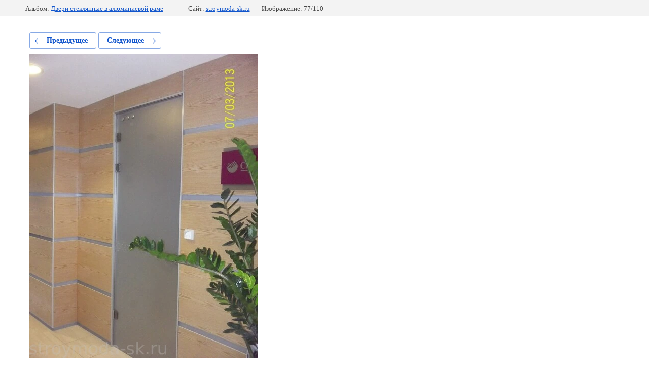

--- FILE ---
content_type: text/html; charset=utf-8
request_url: https://stroymoda-sk.ru/galereya-1/photo/z-rama-iz-nerzh-stali-2
body_size: 1805
content:
			
	
	
	




	






	<!doctype html>
	<html lang="ru">
	<head>
		<meta charset="UTF-8">
		<meta name="robots" content="all"/>
		<title>Z рама из нерж.стали 2</title>
<!-- assets.top -->
<meta property="og:type" content="website">
<meta property="og:url" content="https://stroymoda-sk.ru/galereya-1/photo/z-rama-iz-nerzh-stali-2">
<meta name="twitter:card" content="summary">
<!-- /assets.top -->

		<meta http-equiv="Content-Type" content="text/html; charset=UTF-8" />
		<meta name="description" content="Z рама из нерж.стали 2" />
		<meta name="keywords" content="Z рама из нерж.стали 2" />
		<meta name="viewport" content="width=device-width, initial-scale=1.0, maximum-scale=1.0, user-scalable=no">
		
            <!-- 46b9544ffa2e5e73c3c971fe2ede35a5 -->
            <script src='/shared/s3/js/lang/ru.js'></script>
            <script src='/shared/s3/js/common.min.js'></script>
        <link rel='stylesheet' type='text/css' href='/shared/s3/css/calendar.css' /><link rel="stylesheet" href="/g/libs/lightgallery-proxy-to-hs/lightgallery.proxy.to.hs.min.css" media="all" async>
<script src="/g/libs/lightgallery-proxy-to-hs/lightgallery.proxy.to.hs.stub.min.js"></script>
<script src="/g/libs/lightgallery-proxy-to-hs/lightgallery.proxy.to.hs.js" async></script>
<link rel="icon" href="/favicon.png" type="image/png">

<!--s3_require-->
<link rel="stylesheet" href="/g/basestyle/1.0.1/gallery2/gallery2.css" type="text/css"/>
<link rel="stylesheet" href="/g/basestyle/1.0.1/gallery2/gallery2.blue.css" type="text/css"/>
<script type="text/javascript" src="/g/basestyle/1.0.1/gallery2/gallery2.js" async></script>
<!--/s3_require-->

	</head>
	<body>
		<div class="g-page g-page-gallery2 g-page-gallery2--photo">

		
		
			<div class="g-panel g-panel--fill g-panel--no-rounded g-panel--fixed-top">
	<div class="g-gallery2-info ">
					<div class="g-gallery2-info__item">
				<div class="g-gallery2-info__item-label">Альбом:</div>
				<a href="/galereya-1/album/dveri-steklyannye-v-alyuminievoj-rame" class="g-gallery2-info__item-value">Двери стеклянные в алюминиевой раме</a>
			</div>
				<div class="g-gallery2-info__item">
			<div class="g-gallery2-info__item-label">Сайт:</div>
			<a href="//stroymoda-sk.ru" class="g-gallery2-info__item-value">stroymoda-sk.ru</a>

			<div class="g-gallery2-info__item-label">Изображение: 77/110</div>
		</div>
	</div>
</div>
			<h1></h1>
			
										
										
			
			
			<a href="/galereya-1/photo/z-rama-iz-nerzh-stali-1" class="g-button g-button--invert g-button--arr-left">Предыдущее</a>
			<a href="/galereya-1/photo/z-rama-iz-nerzh-stali-3" class="g-button g-button--invert g-button--arr-right">Следующее</a>

			
			<div class="g-gallery2-preview ">
	<img src="/thumb/2/uv8lJLrmZP2rHJU9IpiNlQ/800r600/d/z_rama_iz_nerzhstali_2.jpg">
</div>

			
			<a href="/galereya-1/photo/z-rama-iz-nerzh-stali-1" class="g-gallery2-thumb g-gallery2-thumb--prev">
	<span class="g-gallery2-thumb__image"><img src="/thumb/2/TfXnJ6KseiHngM96DYd5NQ/160r120/d/z_rama_iz_nerzhstali_1.jpg"></span>
	<span class="g-link g-link--arr-left">Предыдущее</span>
</a>
			
			<a href="/galereya-1/photo/z-rama-iz-nerzh-stali-3" class="g-gallery2-thumb g-gallery2-thumb--next">
	<span class="g-gallery2-thumb__image"><img src="/thumb/2/5-K4EZg9QgtDX61z-lCgug/160r120/d/z_rama_iz_nerzhstali_3.jpg"></span>
	<span class="g-link g-link--arr-right">Следующее</span>
</a>
			
			<div class="g-line"><a href="/galereya-1/album/dveri-steklyannye-v-alyuminievoj-rame" class="g-button g-button--invert">Вернуться в галерею</a></div>

		
			</div>

	
<!-- assets.bottom -->
<!-- </noscript></script></style> -->
<script src="/my/s3/js/site.min.js?1768462484" ></script>
<script src="/my/s3/js/site/defender.min.js?1768462484" ></script>
<script src="https://cp.onicon.ru/loader/62559234b887ee6a598b456c.js" data-auto async></script>
<script >/*<![CDATA[*/
var megacounter_key="1f93dd1f36b8b32cb659beaf44e7aa14";
(function(d){
    var s = d.createElement("script");
    s.src = "//counter.megagroup.ru/loader.js?"+new Date().getTime();
    s.async = true;
    d.getElementsByTagName("head")[0].appendChild(s);
})(document);
/*]]>*/</script>
<script >/*<![CDATA[*/
$ite.start({"sid":3939333,"vid":3975984,"aid":3992661,"stid":4,"cp":21,"active":true,"domain":"stroymoda-sk.ru","lang":"ru","trusted":false,"debug":false,"captcha":3,"onetap":[{"provider":"vkontakte","provider_id":"51975314","code_verifier":"wDjgm00UGVMQZY5GNmgQjN3dIMj2yM5NNyjzMkZOEYT"}]});
/*]]>*/</script>
<!-- /assets.bottom -->
</body>
	</html>


--- FILE ---
content_type: text/javascript
request_url: https://counter.megagroup.ru/1f93dd1f36b8b32cb659beaf44e7aa14.js?r=&s=1280*720*24&u=https%3A%2F%2Fstroymoda-sk.ru%2Fgalereya-1%2Fphoto%2Fz-rama-iz-nerzh-stali-2&t=Z%20%D1%80%D0%B0%D0%BC%D0%B0%20%D0%B8%D0%B7%20%D0%BD%D0%B5%D1%80%D0%B6.%D1%81%D1%82%D0%B0%D0%BB%D0%B8%202&fv=0,0&en=1&rld=0&fr=0&callback=_sntnl1768941566412&1768941566412
body_size: 83
content:
//:1
_sntnl1768941566412({date:"Tue, 20 Jan 2026 20:39:26 GMT", res:"1"})